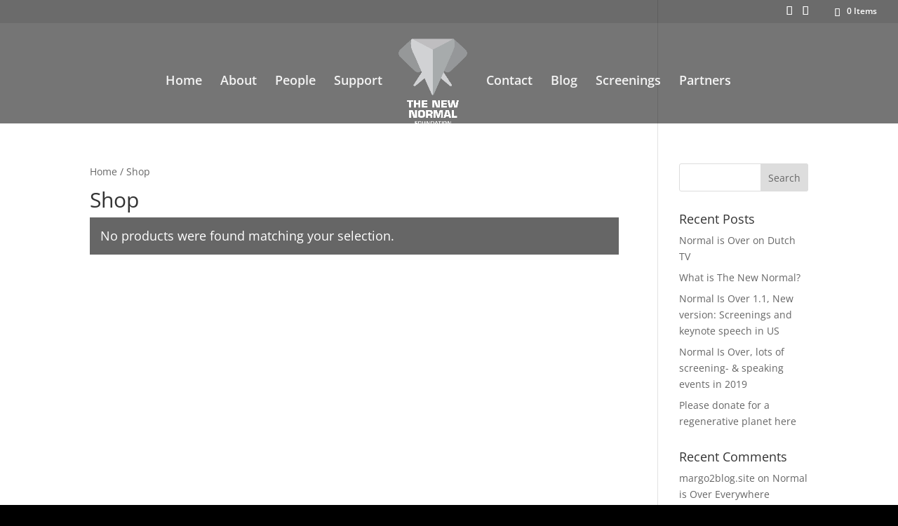

--- FILE ---
content_type: text/html; charset=utf-8
request_url: https://www.google.com/recaptcha/api2/anchor?ar=1&k=6LeWSDceAAAAAN8-qNEtvDGzHOEYkI6ZM3ztXzDx&co=aHR0cHM6Ly90aGVuZXdub3JtYWxmb3VuZGF0aW9uLm9yZzo0NDM.&hl=en&v=PoyoqOPhxBO7pBk68S4YbpHZ&size=invisible&anchor-ms=20000&execute-ms=30000&cb=yaqr3jmjn70m
body_size: 48865
content:
<!DOCTYPE HTML><html dir="ltr" lang="en"><head><meta http-equiv="Content-Type" content="text/html; charset=UTF-8">
<meta http-equiv="X-UA-Compatible" content="IE=edge">
<title>reCAPTCHA</title>
<style type="text/css">
/* cyrillic-ext */
@font-face {
  font-family: 'Roboto';
  font-style: normal;
  font-weight: 400;
  font-stretch: 100%;
  src: url(//fonts.gstatic.com/s/roboto/v48/KFO7CnqEu92Fr1ME7kSn66aGLdTylUAMa3GUBHMdazTgWw.woff2) format('woff2');
  unicode-range: U+0460-052F, U+1C80-1C8A, U+20B4, U+2DE0-2DFF, U+A640-A69F, U+FE2E-FE2F;
}
/* cyrillic */
@font-face {
  font-family: 'Roboto';
  font-style: normal;
  font-weight: 400;
  font-stretch: 100%;
  src: url(//fonts.gstatic.com/s/roboto/v48/KFO7CnqEu92Fr1ME7kSn66aGLdTylUAMa3iUBHMdazTgWw.woff2) format('woff2');
  unicode-range: U+0301, U+0400-045F, U+0490-0491, U+04B0-04B1, U+2116;
}
/* greek-ext */
@font-face {
  font-family: 'Roboto';
  font-style: normal;
  font-weight: 400;
  font-stretch: 100%;
  src: url(//fonts.gstatic.com/s/roboto/v48/KFO7CnqEu92Fr1ME7kSn66aGLdTylUAMa3CUBHMdazTgWw.woff2) format('woff2');
  unicode-range: U+1F00-1FFF;
}
/* greek */
@font-face {
  font-family: 'Roboto';
  font-style: normal;
  font-weight: 400;
  font-stretch: 100%;
  src: url(//fonts.gstatic.com/s/roboto/v48/KFO7CnqEu92Fr1ME7kSn66aGLdTylUAMa3-UBHMdazTgWw.woff2) format('woff2');
  unicode-range: U+0370-0377, U+037A-037F, U+0384-038A, U+038C, U+038E-03A1, U+03A3-03FF;
}
/* math */
@font-face {
  font-family: 'Roboto';
  font-style: normal;
  font-weight: 400;
  font-stretch: 100%;
  src: url(//fonts.gstatic.com/s/roboto/v48/KFO7CnqEu92Fr1ME7kSn66aGLdTylUAMawCUBHMdazTgWw.woff2) format('woff2');
  unicode-range: U+0302-0303, U+0305, U+0307-0308, U+0310, U+0312, U+0315, U+031A, U+0326-0327, U+032C, U+032F-0330, U+0332-0333, U+0338, U+033A, U+0346, U+034D, U+0391-03A1, U+03A3-03A9, U+03B1-03C9, U+03D1, U+03D5-03D6, U+03F0-03F1, U+03F4-03F5, U+2016-2017, U+2034-2038, U+203C, U+2040, U+2043, U+2047, U+2050, U+2057, U+205F, U+2070-2071, U+2074-208E, U+2090-209C, U+20D0-20DC, U+20E1, U+20E5-20EF, U+2100-2112, U+2114-2115, U+2117-2121, U+2123-214F, U+2190, U+2192, U+2194-21AE, U+21B0-21E5, U+21F1-21F2, U+21F4-2211, U+2213-2214, U+2216-22FF, U+2308-230B, U+2310, U+2319, U+231C-2321, U+2336-237A, U+237C, U+2395, U+239B-23B7, U+23D0, U+23DC-23E1, U+2474-2475, U+25AF, U+25B3, U+25B7, U+25BD, U+25C1, U+25CA, U+25CC, U+25FB, U+266D-266F, U+27C0-27FF, U+2900-2AFF, U+2B0E-2B11, U+2B30-2B4C, U+2BFE, U+3030, U+FF5B, U+FF5D, U+1D400-1D7FF, U+1EE00-1EEFF;
}
/* symbols */
@font-face {
  font-family: 'Roboto';
  font-style: normal;
  font-weight: 400;
  font-stretch: 100%;
  src: url(//fonts.gstatic.com/s/roboto/v48/KFO7CnqEu92Fr1ME7kSn66aGLdTylUAMaxKUBHMdazTgWw.woff2) format('woff2');
  unicode-range: U+0001-000C, U+000E-001F, U+007F-009F, U+20DD-20E0, U+20E2-20E4, U+2150-218F, U+2190, U+2192, U+2194-2199, U+21AF, U+21E6-21F0, U+21F3, U+2218-2219, U+2299, U+22C4-22C6, U+2300-243F, U+2440-244A, U+2460-24FF, U+25A0-27BF, U+2800-28FF, U+2921-2922, U+2981, U+29BF, U+29EB, U+2B00-2BFF, U+4DC0-4DFF, U+FFF9-FFFB, U+10140-1018E, U+10190-1019C, U+101A0, U+101D0-101FD, U+102E0-102FB, U+10E60-10E7E, U+1D2C0-1D2D3, U+1D2E0-1D37F, U+1F000-1F0FF, U+1F100-1F1AD, U+1F1E6-1F1FF, U+1F30D-1F30F, U+1F315, U+1F31C, U+1F31E, U+1F320-1F32C, U+1F336, U+1F378, U+1F37D, U+1F382, U+1F393-1F39F, U+1F3A7-1F3A8, U+1F3AC-1F3AF, U+1F3C2, U+1F3C4-1F3C6, U+1F3CA-1F3CE, U+1F3D4-1F3E0, U+1F3ED, U+1F3F1-1F3F3, U+1F3F5-1F3F7, U+1F408, U+1F415, U+1F41F, U+1F426, U+1F43F, U+1F441-1F442, U+1F444, U+1F446-1F449, U+1F44C-1F44E, U+1F453, U+1F46A, U+1F47D, U+1F4A3, U+1F4B0, U+1F4B3, U+1F4B9, U+1F4BB, U+1F4BF, U+1F4C8-1F4CB, U+1F4D6, U+1F4DA, U+1F4DF, U+1F4E3-1F4E6, U+1F4EA-1F4ED, U+1F4F7, U+1F4F9-1F4FB, U+1F4FD-1F4FE, U+1F503, U+1F507-1F50B, U+1F50D, U+1F512-1F513, U+1F53E-1F54A, U+1F54F-1F5FA, U+1F610, U+1F650-1F67F, U+1F687, U+1F68D, U+1F691, U+1F694, U+1F698, U+1F6AD, U+1F6B2, U+1F6B9-1F6BA, U+1F6BC, U+1F6C6-1F6CF, U+1F6D3-1F6D7, U+1F6E0-1F6EA, U+1F6F0-1F6F3, U+1F6F7-1F6FC, U+1F700-1F7FF, U+1F800-1F80B, U+1F810-1F847, U+1F850-1F859, U+1F860-1F887, U+1F890-1F8AD, U+1F8B0-1F8BB, U+1F8C0-1F8C1, U+1F900-1F90B, U+1F93B, U+1F946, U+1F984, U+1F996, U+1F9E9, U+1FA00-1FA6F, U+1FA70-1FA7C, U+1FA80-1FA89, U+1FA8F-1FAC6, U+1FACE-1FADC, U+1FADF-1FAE9, U+1FAF0-1FAF8, U+1FB00-1FBFF;
}
/* vietnamese */
@font-face {
  font-family: 'Roboto';
  font-style: normal;
  font-weight: 400;
  font-stretch: 100%;
  src: url(//fonts.gstatic.com/s/roboto/v48/KFO7CnqEu92Fr1ME7kSn66aGLdTylUAMa3OUBHMdazTgWw.woff2) format('woff2');
  unicode-range: U+0102-0103, U+0110-0111, U+0128-0129, U+0168-0169, U+01A0-01A1, U+01AF-01B0, U+0300-0301, U+0303-0304, U+0308-0309, U+0323, U+0329, U+1EA0-1EF9, U+20AB;
}
/* latin-ext */
@font-face {
  font-family: 'Roboto';
  font-style: normal;
  font-weight: 400;
  font-stretch: 100%;
  src: url(//fonts.gstatic.com/s/roboto/v48/KFO7CnqEu92Fr1ME7kSn66aGLdTylUAMa3KUBHMdazTgWw.woff2) format('woff2');
  unicode-range: U+0100-02BA, U+02BD-02C5, U+02C7-02CC, U+02CE-02D7, U+02DD-02FF, U+0304, U+0308, U+0329, U+1D00-1DBF, U+1E00-1E9F, U+1EF2-1EFF, U+2020, U+20A0-20AB, U+20AD-20C0, U+2113, U+2C60-2C7F, U+A720-A7FF;
}
/* latin */
@font-face {
  font-family: 'Roboto';
  font-style: normal;
  font-weight: 400;
  font-stretch: 100%;
  src: url(//fonts.gstatic.com/s/roboto/v48/KFO7CnqEu92Fr1ME7kSn66aGLdTylUAMa3yUBHMdazQ.woff2) format('woff2');
  unicode-range: U+0000-00FF, U+0131, U+0152-0153, U+02BB-02BC, U+02C6, U+02DA, U+02DC, U+0304, U+0308, U+0329, U+2000-206F, U+20AC, U+2122, U+2191, U+2193, U+2212, U+2215, U+FEFF, U+FFFD;
}
/* cyrillic-ext */
@font-face {
  font-family: 'Roboto';
  font-style: normal;
  font-weight: 500;
  font-stretch: 100%;
  src: url(//fonts.gstatic.com/s/roboto/v48/KFO7CnqEu92Fr1ME7kSn66aGLdTylUAMa3GUBHMdazTgWw.woff2) format('woff2');
  unicode-range: U+0460-052F, U+1C80-1C8A, U+20B4, U+2DE0-2DFF, U+A640-A69F, U+FE2E-FE2F;
}
/* cyrillic */
@font-face {
  font-family: 'Roboto';
  font-style: normal;
  font-weight: 500;
  font-stretch: 100%;
  src: url(//fonts.gstatic.com/s/roboto/v48/KFO7CnqEu92Fr1ME7kSn66aGLdTylUAMa3iUBHMdazTgWw.woff2) format('woff2');
  unicode-range: U+0301, U+0400-045F, U+0490-0491, U+04B0-04B1, U+2116;
}
/* greek-ext */
@font-face {
  font-family: 'Roboto';
  font-style: normal;
  font-weight: 500;
  font-stretch: 100%;
  src: url(//fonts.gstatic.com/s/roboto/v48/KFO7CnqEu92Fr1ME7kSn66aGLdTylUAMa3CUBHMdazTgWw.woff2) format('woff2');
  unicode-range: U+1F00-1FFF;
}
/* greek */
@font-face {
  font-family: 'Roboto';
  font-style: normal;
  font-weight: 500;
  font-stretch: 100%;
  src: url(//fonts.gstatic.com/s/roboto/v48/KFO7CnqEu92Fr1ME7kSn66aGLdTylUAMa3-UBHMdazTgWw.woff2) format('woff2');
  unicode-range: U+0370-0377, U+037A-037F, U+0384-038A, U+038C, U+038E-03A1, U+03A3-03FF;
}
/* math */
@font-face {
  font-family: 'Roboto';
  font-style: normal;
  font-weight: 500;
  font-stretch: 100%;
  src: url(//fonts.gstatic.com/s/roboto/v48/KFO7CnqEu92Fr1ME7kSn66aGLdTylUAMawCUBHMdazTgWw.woff2) format('woff2');
  unicode-range: U+0302-0303, U+0305, U+0307-0308, U+0310, U+0312, U+0315, U+031A, U+0326-0327, U+032C, U+032F-0330, U+0332-0333, U+0338, U+033A, U+0346, U+034D, U+0391-03A1, U+03A3-03A9, U+03B1-03C9, U+03D1, U+03D5-03D6, U+03F0-03F1, U+03F4-03F5, U+2016-2017, U+2034-2038, U+203C, U+2040, U+2043, U+2047, U+2050, U+2057, U+205F, U+2070-2071, U+2074-208E, U+2090-209C, U+20D0-20DC, U+20E1, U+20E5-20EF, U+2100-2112, U+2114-2115, U+2117-2121, U+2123-214F, U+2190, U+2192, U+2194-21AE, U+21B0-21E5, U+21F1-21F2, U+21F4-2211, U+2213-2214, U+2216-22FF, U+2308-230B, U+2310, U+2319, U+231C-2321, U+2336-237A, U+237C, U+2395, U+239B-23B7, U+23D0, U+23DC-23E1, U+2474-2475, U+25AF, U+25B3, U+25B7, U+25BD, U+25C1, U+25CA, U+25CC, U+25FB, U+266D-266F, U+27C0-27FF, U+2900-2AFF, U+2B0E-2B11, U+2B30-2B4C, U+2BFE, U+3030, U+FF5B, U+FF5D, U+1D400-1D7FF, U+1EE00-1EEFF;
}
/* symbols */
@font-face {
  font-family: 'Roboto';
  font-style: normal;
  font-weight: 500;
  font-stretch: 100%;
  src: url(//fonts.gstatic.com/s/roboto/v48/KFO7CnqEu92Fr1ME7kSn66aGLdTylUAMaxKUBHMdazTgWw.woff2) format('woff2');
  unicode-range: U+0001-000C, U+000E-001F, U+007F-009F, U+20DD-20E0, U+20E2-20E4, U+2150-218F, U+2190, U+2192, U+2194-2199, U+21AF, U+21E6-21F0, U+21F3, U+2218-2219, U+2299, U+22C4-22C6, U+2300-243F, U+2440-244A, U+2460-24FF, U+25A0-27BF, U+2800-28FF, U+2921-2922, U+2981, U+29BF, U+29EB, U+2B00-2BFF, U+4DC0-4DFF, U+FFF9-FFFB, U+10140-1018E, U+10190-1019C, U+101A0, U+101D0-101FD, U+102E0-102FB, U+10E60-10E7E, U+1D2C0-1D2D3, U+1D2E0-1D37F, U+1F000-1F0FF, U+1F100-1F1AD, U+1F1E6-1F1FF, U+1F30D-1F30F, U+1F315, U+1F31C, U+1F31E, U+1F320-1F32C, U+1F336, U+1F378, U+1F37D, U+1F382, U+1F393-1F39F, U+1F3A7-1F3A8, U+1F3AC-1F3AF, U+1F3C2, U+1F3C4-1F3C6, U+1F3CA-1F3CE, U+1F3D4-1F3E0, U+1F3ED, U+1F3F1-1F3F3, U+1F3F5-1F3F7, U+1F408, U+1F415, U+1F41F, U+1F426, U+1F43F, U+1F441-1F442, U+1F444, U+1F446-1F449, U+1F44C-1F44E, U+1F453, U+1F46A, U+1F47D, U+1F4A3, U+1F4B0, U+1F4B3, U+1F4B9, U+1F4BB, U+1F4BF, U+1F4C8-1F4CB, U+1F4D6, U+1F4DA, U+1F4DF, U+1F4E3-1F4E6, U+1F4EA-1F4ED, U+1F4F7, U+1F4F9-1F4FB, U+1F4FD-1F4FE, U+1F503, U+1F507-1F50B, U+1F50D, U+1F512-1F513, U+1F53E-1F54A, U+1F54F-1F5FA, U+1F610, U+1F650-1F67F, U+1F687, U+1F68D, U+1F691, U+1F694, U+1F698, U+1F6AD, U+1F6B2, U+1F6B9-1F6BA, U+1F6BC, U+1F6C6-1F6CF, U+1F6D3-1F6D7, U+1F6E0-1F6EA, U+1F6F0-1F6F3, U+1F6F7-1F6FC, U+1F700-1F7FF, U+1F800-1F80B, U+1F810-1F847, U+1F850-1F859, U+1F860-1F887, U+1F890-1F8AD, U+1F8B0-1F8BB, U+1F8C0-1F8C1, U+1F900-1F90B, U+1F93B, U+1F946, U+1F984, U+1F996, U+1F9E9, U+1FA00-1FA6F, U+1FA70-1FA7C, U+1FA80-1FA89, U+1FA8F-1FAC6, U+1FACE-1FADC, U+1FADF-1FAE9, U+1FAF0-1FAF8, U+1FB00-1FBFF;
}
/* vietnamese */
@font-face {
  font-family: 'Roboto';
  font-style: normal;
  font-weight: 500;
  font-stretch: 100%;
  src: url(//fonts.gstatic.com/s/roboto/v48/KFO7CnqEu92Fr1ME7kSn66aGLdTylUAMa3OUBHMdazTgWw.woff2) format('woff2');
  unicode-range: U+0102-0103, U+0110-0111, U+0128-0129, U+0168-0169, U+01A0-01A1, U+01AF-01B0, U+0300-0301, U+0303-0304, U+0308-0309, U+0323, U+0329, U+1EA0-1EF9, U+20AB;
}
/* latin-ext */
@font-face {
  font-family: 'Roboto';
  font-style: normal;
  font-weight: 500;
  font-stretch: 100%;
  src: url(//fonts.gstatic.com/s/roboto/v48/KFO7CnqEu92Fr1ME7kSn66aGLdTylUAMa3KUBHMdazTgWw.woff2) format('woff2');
  unicode-range: U+0100-02BA, U+02BD-02C5, U+02C7-02CC, U+02CE-02D7, U+02DD-02FF, U+0304, U+0308, U+0329, U+1D00-1DBF, U+1E00-1E9F, U+1EF2-1EFF, U+2020, U+20A0-20AB, U+20AD-20C0, U+2113, U+2C60-2C7F, U+A720-A7FF;
}
/* latin */
@font-face {
  font-family: 'Roboto';
  font-style: normal;
  font-weight: 500;
  font-stretch: 100%;
  src: url(//fonts.gstatic.com/s/roboto/v48/KFO7CnqEu92Fr1ME7kSn66aGLdTylUAMa3yUBHMdazQ.woff2) format('woff2');
  unicode-range: U+0000-00FF, U+0131, U+0152-0153, U+02BB-02BC, U+02C6, U+02DA, U+02DC, U+0304, U+0308, U+0329, U+2000-206F, U+20AC, U+2122, U+2191, U+2193, U+2212, U+2215, U+FEFF, U+FFFD;
}
/* cyrillic-ext */
@font-face {
  font-family: 'Roboto';
  font-style: normal;
  font-weight: 900;
  font-stretch: 100%;
  src: url(//fonts.gstatic.com/s/roboto/v48/KFO7CnqEu92Fr1ME7kSn66aGLdTylUAMa3GUBHMdazTgWw.woff2) format('woff2');
  unicode-range: U+0460-052F, U+1C80-1C8A, U+20B4, U+2DE0-2DFF, U+A640-A69F, U+FE2E-FE2F;
}
/* cyrillic */
@font-face {
  font-family: 'Roboto';
  font-style: normal;
  font-weight: 900;
  font-stretch: 100%;
  src: url(//fonts.gstatic.com/s/roboto/v48/KFO7CnqEu92Fr1ME7kSn66aGLdTylUAMa3iUBHMdazTgWw.woff2) format('woff2');
  unicode-range: U+0301, U+0400-045F, U+0490-0491, U+04B0-04B1, U+2116;
}
/* greek-ext */
@font-face {
  font-family: 'Roboto';
  font-style: normal;
  font-weight: 900;
  font-stretch: 100%;
  src: url(//fonts.gstatic.com/s/roboto/v48/KFO7CnqEu92Fr1ME7kSn66aGLdTylUAMa3CUBHMdazTgWw.woff2) format('woff2');
  unicode-range: U+1F00-1FFF;
}
/* greek */
@font-face {
  font-family: 'Roboto';
  font-style: normal;
  font-weight: 900;
  font-stretch: 100%;
  src: url(//fonts.gstatic.com/s/roboto/v48/KFO7CnqEu92Fr1ME7kSn66aGLdTylUAMa3-UBHMdazTgWw.woff2) format('woff2');
  unicode-range: U+0370-0377, U+037A-037F, U+0384-038A, U+038C, U+038E-03A1, U+03A3-03FF;
}
/* math */
@font-face {
  font-family: 'Roboto';
  font-style: normal;
  font-weight: 900;
  font-stretch: 100%;
  src: url(//fonts.gstatic.com/s/roboto/v48/KFO7CnqEu92Fr1ME7kSn66aGLdTylUAMawCUBHMdazTgWw.woff2) format('woff2');
  unicode-range: U+0302-0303, U+0305, U+0307-0308, U+0310, U+0312, U+0315, U+031A, U+0326-0327, U+032C, U+032F-0330, U+0332-0333, U+0338, U+033A, U+0346, U+034D, U+0391-03A1, U+03A3-03A9, U+03B1-03C9, U+03D1, U+03D5-03D6, U+03F0-03F1, U+03F4-03F5, U+2016-2017, U+2034-2038, U+203C, U+2040, U+2043, U+2047, U+2050, U+2057, U+205F, U+2070-2071, U+2074-208E, U+2090-209C, U+20D0-20DC, U+20E1, U+20E5-20EF, U+2100-2112, U+2114-2115, U+2117-2121, U+2123-214F, U+2190, U+2192, U+2194-21AE, U+21B0-21E5, U+21F1-21F2, U+21F4-2211, U+2213-2214, U+2216-22FF, U+2308-230B, U+2310, U+2319, U+231C-2321, U+2336-237A, U+237C, U+2395, U+239B-23B7, U+23D0, U+23DC-23E1, U+2474-2475, U+25AF, U+25B3, U+25B7, U+25BD, U+25C1, U+25CA, U+25CC, U+25FB, U+266D-266F, U+27C0-27FF, U+2900-2AFF, U+2B0E-2B11, U+2B30-2B4C, U+2BFE, U+3030, U+FF5B, U+FF5D, U+1D400-1D7FF, U+1EE00-1EEFF;
}
/* symbols */
@font-face {
  font-family: 'Roboto';
  font-style: normal;
  font-weight: 900;
  font-stretch: 100%;
  src: url(//fonts.gstatic.com/s/roboto/v48/KFO7CnqEu92Fr1ME7kSn66aGLdTylUAMaxKUBHMdazTgWw.woff2) format('woff2');
  unicode-range: U+0001-000C, U+000E-001F, U+007F-009F, U+20DD-20E0, U+20E2-20E4, U+2150-218F, U+2190, U+2192, U+2194-2199, U+21AF, U+21E6-21F0, U+21F3, U+2218-2219, U+2299, U+22C4-22C6, U+2300-243F, U+2440-244A, U+2460-24FF, U+25A0-27BF, U+2800-28FF, U+2921-2922, U+2981, U+29BF, U+29EB, U+2B00-2BFF, U+4DC0-4DFF, U+FFF9-FFFB, U+10140-1018E, U+10190-1019C, U+101A0, U+101D0-101FD, U+102E0-102FB, U+10E60-10E7E, U+1D2C0-1D2D3, U+1D2E0-1D37F, U+1F000-1F0FF, U+1F100-1F1AD, U+1F1E6-1F1FF, U+1F30D-1F30F, U+1F315, U+1F31C, U+1F31E, U+1F320-1F32C, U+1F336, U+1F378, U+1F37D, U+1F382, U+1F393-1F39F, U+1F3A7-1F3A8, U+1F3AC-1F3AF, U+1F3C2, U+1F3C4-1F3C6, U+1F3CA-1F3CE, U+1F3D4-1F3E0, U+1F3ED, U+1F3F1-1F3F3, U+1F3F5-1F3F7, U+1F408, U+1F415, U+1F41F, U+1F426, U+1F43F, U+1F441-1F442, U+1F444, U+1F446-1F449, U+1F44C-1F44E, U+1F453, U+1F46A, U+1F47D, U+1F4A3, U+1F4B0, U+1F4B3, U+1F4B9, U+1F4BB, U+1F4BF, U+1F4C8-1F4CB, U+1F4D6, U+1F4DA, U+1F4DF, U+1F4E3-1F4E6, U+1F4EA-1F4ED, U+1F4F7, U+1F4F9-1F4FB, U+1F4FD-1F4FE, U+1F503, U+1F507-1F50B, U+1F50D, U+1F512-1F513, U+1F53E-1F54A, U+1F54F-1F5FA, U+1F610, U+1F650-1F67F, U+1F687, U+1F68D, U+1F691, U+1F694, U+1F698, U+1F6AD, U+1F6B2, U+1F6B9-1F6BA, U+1F6BC, U+1F6C6-1F6CF, U+1F6D3-1F6D7, U+1F6E0-1F6EA, U+1F6F0-1F6F3, U+1F6F7-1F6FC, U+1F700-1F7FF, U+1F800-1F80B, U+1F810-1F847, U+1F850-1F859, U+1F860-1F887, U+1F890-1F8AD, U+1F8B0-1F8BB, U+1F8C0-1F8C1, U+1F900-1F90B, U+1F93B, U+1F946, U+1F984, U+1F996, U+1F9E9, U+1FA00-1FA6F, U+1FA70-1FA7C, U+1FA80-1FA89, U+1FA8F-1FAC6, U+1FACE-1FADC, U+1FADF-1FAE9, U+1FAF0-1FAF8, U+1FB00-1FBFF;
}
/* vietnamese */
@font-face {
  font-family: 'Roboto';
  font-style: normal;
  font-weight: 900;
  font-stretch: 100%;
  src: url(//fonts.gstatic.com/s/roboto/v48/KFO7CnqEu92Fr1ME7kSn66aGLdTylUAMa3OUBHMdazTgWw.woff2) format('woff2');
  unicode-range: U+0102-0103, U+0110-0111, U+0128-0129, U+0168-0169, U+01A0-01A1, U+01AF-01B0, U+0300-0301, U+0303-0304, U+0308-0309, U+0323, U+0329, U+1EA0-1EF9, U+20AB;
}
/* latin-ext */
@font-face {
  font-family: 'Roboto';
  font-style: normal;
  font-weight: 900;
  font-stretch: 100%;
  src: url(//fonts.gstatic.com/s/roboto/v48/KFO7CnqEu92Fr1ME7kSn66aGLdTylUAMa3KUBHMdazTgWw.woff2) format('woff2');
  unicode-range: U+0100-02BA, U+02BD-02C5, U+02C7-02CC, U+02CE-02D7, U+02DD-02FF, U+0304, U+0308, U+0329, U+1D00-1DBF, U+1E00-1E9F, U+1EF2-1EFF, U+2020, U+20A0-20AB, U+20AD-20C0, U+2113, U+2C60-2C7F, U+A720-A7FF;
}
/* latin */
@font-face {
  font-family: 'Roboto';
  font-style: normal;
  font-weight: 900;
  font-stretch: 100%;
  src: url(//fonts.gstatic.com/s/roboto/v48/KFO7CnqEu92Fr1ME7kSn66aGLdTylUAMa3yUBHMdazQ.woff2) format('woff2');
  unicode-range: U+0000-00FF, U+0131, U+0152-0153, U+02BB-02BC, U+02C6, U+02DA, U+02DC, U+0304, U+0308, U+0329, U+2000-206F, U+20AC, U+2122, U+2191, U+2193, U+2212, U+2215, U+FEFF, U+FFFD;
}

</style>
<link rel="stylesheet" type="text/css" href="https://www.gstatic.com/recaptcha/releases/PoyoqOPhxBO7pBk68S4YbpHZ/styles__ltr.css">
<script nonce="0G2pNA6umZFiIjza26JHsA" type="text/javascript">window['__recaptcha_api'] = 'https://www.google.com/recaptcha/api2/';</script>
<script type="text/javascript" src="https://www.gstatic.com/recaptcha/releases/PoyoqOPhxBO7pBk68S4YbpHZ/recaptcha__en.js" nonce="0G2pNA6umZFiIjza26JHsA">
      
    </script></head>
<body><div id="rc-anchor-alert" class="rc-anchor-alert"></div>
<input type="hidden" id="recaptcha-token" value="[base64]">
<script type="text/javascript" nonce="0G2pNA6umZFiIjza26JHsA">
      recaptcha.anchor.Main.init("[\x22ainput\x22,[\x22bgdata\x22,\x22\x22,\[base64]/[base64]/bmV3IFpbdF0obVswXSk6Sz09Mj9uZXcgWlt0XShtWzBdLG1bMV0pOks9PTM/bmV3IFpbdF0obVswXSxtWzFdLG1bMl0pOks9PTQ/[base64]/[base64]/[base64]/[base64]/[base64]/[base64]/[base64]/[base64]/[base64]/[base64]/[base64]/[base64]/[base64]/[base64]\\u003d\\u003d\x22,\[base64]\\u003d\\u003d\x22,\x22RWdxw7vCjWYpw4LCiVbDkcKQwpgJHMKEwpFsX8OiCS3Dsz12wptQw7Uvwr/[base64]/CicOew7ghw4XCtcOWOgTDriVMw4FoS8KVImLDuz0sb3TDm8KQZ0xQwoB4w4tzwpYfwpVkTcKoFMOMw70dwpQqMcKFbMOVwpUVw6HDt2hfwpxdwqPDicKkw7DCoQF7w4DCq8OZPcKSw5vCncOJw6YfcCk9DsO/UsOvFicTwoQpN8O0wqHDvBEqCQjCmcK4wqBEHsKkcnnDu8KKHH1Owqx7w7bDtFTChmleFhrCg8KwNcKKwpYWdARdCx4uQsKQw7lbBcOhLcKJeixaw77DtcK/wrYIK2TCrh/CqcKBKDFYesKuGRPCu2XCvVR2UTEQw4rCt8Kpwq/Cp2PDtMOSwow2LcKbw5nCikjCksKBccKJw6QYBsKTwpbDl07DtiLClMKswr7CoyHDssK+ZsO2w7fCh0k2BsK6wrhbcsOMeht0TcKWw441wrJMw5nDi3U8wrLDgnh/[base64]/DscOxQh/CmmXDi8Opw5vCuGbCocKYwpJFwqVhwoshwot1c8OBU1nCmMOta3x9NMK1w5hYf1MGw6swwqLDnH9de8Ovwrw7w5dDDcORVcKDwpPDgsK0bn/CpyzCr07DhcOoFcKqwoETNiTCshTChMOVwobCpsKzw6bCrn7ClMOcwp3Dg8OGwpLCq8OoO8KJYEAqHCPCpcO6w7/DrRJ1cAxSPcOSPRQzwrHDhzLDvsOcwpjDp8Oew4bDvhPDrzsQw7XCtSLDl0sBw6rCjMKKXsKHw4LDmcOKw6sOwoV+w4HCi0kTw6NCw4dba8KRwrLDiMOIKMK+wq3CtwnCscKawoXCmMK/SF7Cs8ONw7oKw4ZIw4kdw4YTw7TDhUnCl8KLw7jDn8Ktw7PDn8Odw6VlwqfDlC3Dr0oGwp3Dji/[base64]/CkXXCj0cYwqLCiMOKwr8Ow5dow4LCg8KKw4wMTcKKGcOefMKUw5XDjGwCYW4jw7rClDANwr3Do8Ouw7BUBMONw4t/w6TCjMKNwrVPwo0cMCxzD8K4w5ZSwrpnY3/Dq8KrH0ggw78eIEnClcKfwoJAIcKKwpjDikcSwr9Jw6/CrmPDvlFTw4zDmBpvA0hTKFpVdMKQwoACwpgBXcOrw7Y1w5FwbzXCqsKQw6xxw7RCIcOew6/DuhgswpfDtk3DsDIVB0Ypw642bcKLOcKSw4Mrw4ouDMKRw5fCgX7CgRTCn8OBw7bCi8ORRjLDkwDCggpJwoA1w6xoMi8LwonDtsKlJ1QoI8ORw5xHAEs4wrZ+NwzCmEZ8W8OFw5YHwoF5fcOKesKRVRg/w7zCgwNbJQc4UMOaw5sdbcK7wonCpEMFwrrClMK1w7Vrw41Hwr/Dk8KhwofCvsO3F2DDkcOJwohiwp8FwqhzwokEZsKxQcOqw4oxw60PPyXCplrCt8KHbsOdcQsOwqpMPcKkUwXCgRMMQsOhKMKHUcKDQ8OAw4XDksOrw7fCi8OgAMOudcOWw6PCuVogwpTDnirCrcKfU0zDhnouMMOyeMKawonCrXQsO8K3J8O+w4dEUsKnCzx2DH/CjyAnw4XCv8KGwrA/wp8bDAc8XW/DhVbDsMOkwrg+encEwpTDiB3Ds21Daw9ZaMOwwooWPD5yGsOuw6zDmcOFf8Kjw7tmPHMbX8OVw7h2EMOgwq/Ck8OiKMOkczZ2w7fClSnDpsOufz3CqMKcC3cVw4zCik/Cp3nCsCEfwoM0wpglw65jw6fCoyPCpWnDpVdZw50cw7cPw5PDpsK2wrfCgcOcE1HDhcOeVjIfw4J8wrRDwqR8w4UFEHNzw7LDoMOkw4vCqMK1wphLZU5fwq5TUUDClsOAwoPClcKEwpo/[base64]/w6l5T8OgcsKnGcKaVcKhVMK1ZhNxwoVkworCo8Otwo/Cu8OuLsOoaMKoYcK2wrXDowMaLsOHF8KqLsKFw5Izw6fDrVTCpSNwwoxaV13Du19eXFzChcKUw5oswqgyIMOOR8KMwpzCj8K9JmTCmcObScOddQEhJ8O/QiN6NMOWw6Yjw4rDrCzDtSXDsTlVO340S8KEw43DnsKUZADDmMKOFcKEH8Ovwq3ChB0DMXMDwpHDrcKCwpRaw7HCjUbCuyDCmUQ6wqnDqHrDowTCrX8ow7MVHU9Wwo3DrhXCo8Kww6/CpB7ClcO5MMOfQcKhwpY9ImlFwr8ywpEeU0jDsXTCjlDCjWvCkynDpMKXEcOBw7MKwpPDnlzDrcKTwrFvwq3DpcOcNlBjIsOnaMKswrcNwpIRw7B8FUDDizfDusOnciLDvMOaTUoVw7tMQsK0w6Axw5Zqe0gzw7/DmBbDmjrDl8OHWMO9OX7DlhVIQ8KMw4TDqsOtwqHCrA0yehPDpG7Ct8Oaw7rDph7ChQDCoMKDGzjDj0rDvXDDlXrDrHzDocOCwp4/ccKZUVvCrCF/U2DCg8Kaw5JZwq5yS8Ktwq8mwpzCv8O6wpIuwrjDqMKcw4XCnl3DtykGwovDjhbCkw8qS1kxd3MLw45PQMO7wowpw6N0wrzCsQjDslIbKQFbw7vCsMO4CgN8wqTDuMKcw43CpcKAC2LCscKQUFTDvQfDkFPDpMOTw77CsSkowrM9XAtnGcKBA2jDoF0qcXnDncK0wq/DrMKgORrDj8Obw4YFesKCw7TDkcO6w7/Cj8Kdb8Ohw5N2w6sLwp3CssKTwqXDusK5wq7DksKowrPCp0t+IzfCo8O9dsKlBUlJwoYhw6LDnsOPwpvDqyrCgcKDwpjDhgVCGE4CKk7CnRPDm8Kcw6FZwo05L8K8wpbCv8O0w4I/w6dxwp4dwpRWwolKIMOgDsKJN8OwasOBw585JMKVW8OZwrPCknDCvMObUHbCq8OlwoRvw4E4d3F+ay7Dvl1FwqXCjcOsIAY3wo7CnzLDkBsSdcOXWkJ1PTwfKcKPYEd4YMOEL8Obf2/DocORY3PCisOswp8MJhbCtsKEwrDCglbDpTnCp0VQwqDDv8KPd8O1BMKRQVrCt8OZaMOhw77DgTLCj2xcwrzCtsOPw7XCtTbDrz/[base64]/[base64]/CqsOHwrvCiQDCnHMeXcKrXMKcIsOvQ8OHGGnCqhoHfRcfZkHDgB9wwrTCvMOSW8K3w6oGSMO8CMKeUMKbakkxZBhvanPDiFtQwqVNw5XCnUJeT8KFw6/Dl8O3A8Kow6pHDWUqM8K8wqHCljnCpynCisOqOlZxwrROwroybcOoKwHCiMOPw7bCvirCvRh5w4rDkHTDuiXCnQJ2wrLDtcOgwpYHw7UuXsKILH/[base64]/[base64]/DmcKMwpQ7GQXCh8Kcwq/ClFjCvG41wpYYw7Nqw4rDpVzCkcOPR8Kew4cZJcKXasKVwqh+EMOPw6xZwqzCiMKnw7HCqS3CoENCa8O4w6VmIBHCksKkJ8KxXsOieRo7FHnDqcOWVgQtTsOIZsOuw4pLOHLDtWAiCzR5wo58w6Mbe8KxccOUw5zCsCTCvnZcclnCtzTDgsKoI8KyPC8/w6x6ZgHCghNCwpcjwrrDmcOpLhHCuBTDvcK+VMK0QcOmw4QVe8OXY8KBKUnCoAdjNcKIwr/CtDRGw7HDnMO8TsKaaMKcEUlVw7pIw4NWwpQeDhNYc2DCpHfCmcK1UTw+w77CmsOGwpXCtzF/w6UxwqvDjhzDkjwKwp/CqcOnCcOBGMKRw5tkJcKcwr8/wr/CpMKIfDoYJsOvDMKQwpDDrWwDwohvwrzCl3/DoQtlUsKJw60Ywpk2RWLCp8OQdlrCp2FSX8OeGn7CuSHCl2PDhFZpOsKPAMKTw5nDgMKAw4LDpsKTZsKEw47CnF/DsWjDtzY/wp5Jw5ZvwrpvOsKGw63Dn8OLRcKYwoTChSDDosKDXMOhw4nChsOdw5DCnsKaw45Ywroww4U9ZjPCgwDDvFQKT8KnecKqTcO8w6/Dtj5Cw4kKRSrChEckw4kTUzTCmcKcw53DrMOBwrbCgBRTw4zCl8O3KsO2w4JQw5I5asKjw7pxZ8KBwqPDpFvDjsKpw5DCn1EZGcKTwqFgBWvDlsKtNR/DtMKMJQZTfTnClkjCvlk3w7wrXcOadMO/w6TDisKkP3PCp8OiwoXDvcOhw5FWw6MGd8Kvw47Dh8KGwp3DnhfCicOHO19tQy3CgcOBwpp+Wh80wr7Cp05YS8Ozw6tPasOwHUrCvz/CumXDnUoeGjHDo8K3wohPP8O6FTDCu8K6SXNRwonDo8KIwrfDsm7DhW53w7gobsKOB8OPQ2UPwoHCsV/DjcObM0LDiW1Lwo7DncKgwo4qK8OialPDjcK6XkzCs2luBMOdJ8Kawq/DhMKxPcKLEsOKUFh4wr7DjsOLwp7Dt8KHEinDoMO6w7BtJsKWwqXCssKsw5lNGwjCj8OKDwY6EyHDksOZwoDCqsOrHXtzc8KWHcKUwqJcwotbRSLDtsOxwr9VwovCmUPCqWXDjcKJEcOtQyxnMMO/wo59woHDnQHDjMKvXMOZQlPDosK7Z8K2w7YZQHQ+KEp0YMOhYzjCksOXb8Kzw4bDnsOoR8Ogw6Q5wpDDn8KLwpYYw7wpLcKrcCB5w4lgX8O0w7Rvw5gRwrrDp8K/[base64]/Cgil/[base64]/DvVtpw5LDv2XDj8KEMFLDiXFNW08Xw4PCk3fChMKgwpTCj2cswr8/w7Uqwq8wf1HDlQ7DjMKOw6fDk8KFRMKoYGhmRyrDj8OOBA/DowgUwpnCny1Kw6wdRFE9BXZZw6HCgMOXKSF6w4rCqTlYwo0ywprCjMKAYHfDlMOtwpXCjU/CiDltw4nCksKbDcKCwovDjMOxw5Ffwr5XJ8OdV8KfPsOIwp3ChMKjw7nDj37ChSvDrsObXsK9w7zCisKLUMOEwowqRXjCtxbDmXd5wonCu1VSwrfDtcOVBMOVYsKJGA3DkHbCssK6DsOzwq11w5PDrcK3wqrDqxkUBcOTKH7CqWzDlXDCt3PDgE8rwrcFCMKyw4/Dj8KLwotOamPDqF1aF1bDi8OGU8KtfRNmw70ER8OecsOow5DCvsOtCwPDosKKwqXDlixFwpHCoMOkEsOuXMOgBDvDrsORY8OHfSgzw7gMwp/[base64]/O8Kqw6PCpsO9w5tUwp/DuAHDjFc+DjYTXU/DvMKpwpJQVFAZw67DssK5w6LCvzrCosO8R14OwobDgG8DMcKewpXDg8OhW8O5XsODwqjCvXsHGTPDpRfDt8OfwpbDmEHCnsOlJCTCjsKqw5cmVVnCkWjDtS3DqTfChwUtw63Dn0YFdSc3Y8KdbiYzdyfCvMKMbDwmfsOGMMOHwqoMw45hTMKDIF8/[base64]/Cn0jDlHPDjxDDjW7CuGrDgmcNY0DDgQgWczxxGsKDRR3Dk8O5wrnDgsKsw4NRw7Q0w6DDnVDCuHxTTMKvPzMcexvChMOXCgTDrsOxwoLDuDx7K1/CtMKVw6NkScKpwqYKwrgqdcOMag0lKMKdw4xrWGVxwr4uS8OPw7c3wpFRXcO0TjLDv8Obw7kxw7XCl8OGKsKwwrNuY8OXS3/Dm3LCk0rCpwZ9w4ArQxRcFjHDmx4CKcOyw5pvwp7Cu8OAwpPCuVU9B8KERMKxY1khDcKpw65rwp/Clyt4wogfwrVJwqPCm0V3JCx3B8OSwpzDtDHCo8KMwpHCg3LCknzDhhoTwo3DlXp1wpnDlScpZ8O0FWQuN8KSW8KRWTrDj8KqTcOtwr7Di8OBZip0w7cKZQktw4hHwqDDlMOXw7fDtz/Du8K3w6pPfcOHTVzCmsOHW1FEwpXDgXPCj8KxfMKjWVB8IT/Do8OHw5zDkmPCuiXDpMKcwrYHdcO/wr3CojDClCkTw7pyDMK2w5vCosKkw4nCg8K7YwvDvcOjGzvDo01eAMKqw6QqM0l1HTY3w6waw6MDTEBkwqvDpsO6NXjDriFDQcOHQgTDpsOyU8Ozwr0GR1XDtsKDeXzCt8KOVURvV8OkDsKeNMKww5fCqsOhw6h/OsOkKsOVwpYLKxbDsMKZcVnDqgpGwqBuw6RvPkHCrHVXwrAVYj3CsifCg8Obw7Ujw4BiCsOkK8OKYcOxccKCw7/[base64]/[base64]/[base64]/CgHzCswAgVEfDocOMw44mwrFaYMKaw63DmMKBwqrCvcOrwqHDu8KGI8Oaw4vCuiPCpcKRwqYuZ8OsB3N0woTCssOcw4/DgCzDh2Zdwr/DuQxGw7xbwrnCrsOKJlLChcOVw5EJwp/[base64]/wrrCoDxaMMKvAk/ChQExw77Cq8KlbFskecKhwp4Ww6gOID/DmMKpFcK4FHDCsRvCo8OGw5lVakcnVg4xw6dSw7tTw4TDsMOYw6HCugTDrFwMQMKow74IEBzCssOEwoBhEAtgw6M9NsKzLTjCsVpvw5TCsgvCr1khUUc2MjfDgjIrwqPDlsOoKhFiM8KVwqRTGsKOw5fDmUN/[base64]/LcOpwo1cw7MkwrzDlxXCkHHCosKZwrjChMKWwpzCtS/ClsKNw7PClMK0YcOyYTUbDmk0P1jDjwcUwqHCryHCv8KNeFIUasKUDRHDgQfDin7DlMOVa8KeNRnCscKBfQTDncOFJMOXemTCrlnDuQTDjxJ5QcKEwqp+w73Cm8K0w4XCoHTCq0xNAQJJFTRaScKeBB5+wpDDl8KVCycICsOqNRZHwqvDtcO7wrt0w6/DlnzDt33CusKIGD/DgVU9IUlSJQhvw54Sw5TCsXzCo8OJwozCp0wHwqvCoEMPw5XCkjR9DQLCtHjDuMKjw6cPw5vCsMOjw7/DhcKVw6pZXioQO8KuOmM0w5zCncOVFcOkJcOIKsK6w6zCvnQQI8Oua8OTwqphw6TDmjPDrFLDm8Kuw5/CnHZfIMOTIGNqPyDCjsODwqUmw4bCicKxDnrCqi8/N8OJw7R4w48yw6xCwrfDpcOcRQrDvsKAwprCjEvDiMKFYMOrwr81wqXCu3PCrsKmOcKQeVRYFsKPwojDhEh4QcK5OcKRwp94YcOaLxYjEsOLJ8O9w63DnyQGEXkXwrPDrcOmclDChsOaw7nDuDzCnHnDgyTCjSAuwoPCusOJw5/Dg3RJEXFhw49tesKCw6UEwrvDu23DlivCuQ1laivCpsK0w5XDv8OpCiHDlGXCklfDm3PCoMKQfcO/V8O7woQRLsKow5AjasKVwqhsTsOLw6J/X016bzvCvcOxDy/CiSTDpzTDpQPDpxV0KcKSRgkSw4XDh8Kpw6h9wpF8K8OgQx3DqCLCmMKIw7B1YUHDiMKdwpcdUcOOwqnDkcK5bMKUwoTCnhAUwrHDi0UjIcO0wpXCgcOWFMK9F8O5w5QrQMKFw5p9eMOfwrPDkWXCqcKBMl7Ck8K3WcOlEMOXw5bDnsKXbCHCucO+wp7Cq8KCS8K9wq/Cv8OBw5dzwokmAw0Cwp9HTVM3UjnDmCXDg8OxQ8KxV8Oww64/FcOPL8KWw7UowqLCo8K4w7bCsTrDqMOkUMO0YixQaB/DvcO5M8OJw6DDj8Kdwohsw5LDmB4mI0LCsAAnb0slA1Ecw5A5MsO7wpJIOALCjgrCi8OAwpNbwo1iI8KsDEHDtBEjc8K+IzBYw43DtMO3acKXBWBZw7BrOXLCisKSfQLDnwd0wpnCjsK6w4A0w7bDucKfa8OZYATDqGXCj8Oaw7/DrlcEw5/Ci8O8wpHCkWsEwol+w5ETc8KGIsKWwqrDtkRLw7QXw6rDswMLw5vDoMKSBHPDucO8GMKcWBgICW3CvBN5wqLCpsOqe8OHwobCt8KPOw4NwoBmwqE4LcOINcKSQ2guK8KCW2k3woIGU8OAwp/CiGwGfsK2SMOxNMKyw44WwqUSwqvDhsKuw5PCohpXZnTCiMK1w5kGwr8tPgnDrBrDicOxJQHDqcK/[base64]/Cl8Orwq/ClcOKwrVNYU3DvMOmdVDDnSluA3RuJsKvHMKcUMKLw7TCnmXDvcO3w6TCoVtCJ3lMw6bDt8OPDcOJZsOgw4IHwrvDksOXWMKww6IhwqvDh04XEg9Vw77Dhn8DKsOxw54swp/Dp8O+bTgCIcKqIHXCol7DkMOMCMKbZi/CpsOQwo3DuRjCsMKfRDIMw45YYDHCoH85wphwNsKQwo5qP8O6XSbCumpcwqEvw6vDh3tSwqt4HcOqcX/[base64]/[base64]/wprDtXDCsmTDiMKwNE9mwrrDu8KzwrrDn8OfVsKiwq8rTArDmCI8wr/DoU4dUsKfVsOnTTLCpMOxCsOWfsKqw51pw7jCvw7CrMKoW8KYTsO+wr4Gc8Olwqp7wrXDg8OYXVU8NcKKw4RnGsKNQGbDgcOfwq1QRcO/w6zChDjChlk7wrcEwqFhJcKObcOXGQfDp0B5aMKBwpDClcKxw5LDpsKIw7fCkCXCskrCq8KUwpLDjsKqw5/CngDDm8K2CcKjVHvDjcKwwpfCr8OMw4/CgsKFwrsFMcOPwpJbVSAQwoYXw78NN8KswqTDnWHDq8KqwpfCp8OVDn1Two0fw6HCi8KNwrx3NcKfAXrDicOYw6HCssOJw53CoRvDsT7DpsO2w6DDosOowr8kwrgdOMO/[base64]/ai50F14VwrAdIsODw51/wp7Dkm8DwrzDijbDvcOTw4zDuTXDkxTDrQpQwprDoRQBSsOyAU3CjTDDk8KMw5YhGTp6w7M9HcKfbMK/D0sLFSXDg3/CpsKjW8OqasKPBy7Ct8K6PsOVaETDiDjCkcKPdMOhw6XDsWMMTjAZwqfDvMO6w6XDk8OOw6PCv8K2VyVpwrnDv3/DlcOnwr8sTl7DvcOIVyVIwrfDpcOkw6oPw5fClR56w743wq9MSVPDmQgfw5HDt8OyCMK8w5FCIAVXPBzDqsKxO3/Cl8OcTntmwqPCg15Kw7bDhcOPCcKLw5/CqcOsVWYyd8Oqwrw7AcOuZkYUFMOMw6HDkMOaw6XCt8KtDsKdwoELKcK8wo7CnxPDqsOkPljDiBw7wp9Tw6DCqsOswrolW1/Dt8KEAEkuYWdnw4fCmRFTw6bDsMKiVMOKBnlKw48BRsKJw7TCmsOxwqrCmsOpSXhdGjBhPGMWwpTDnXV7I8O9wrACw55hFMOJMsKAPsONw5TCqMKiNcOfw4nCvMKyw4pNw44xw4Q6QcK1SidtwrTDpMORwqLCucOowr7Do2/CjV/DncOzwpNtwrjCqMOAacKKwoddU8Oxw7bCkhg5UcKqw79xw64BwpHCoMKDwo9/[base64]/ClB7DvcOAwprDoAUkw6/[base64]/cy7Dg8OrwqLDucOTwpXDmcOyw5PDhjTDgBcWwrnDkMKRQAB2eXvDhwR/[base64]/DrsKhw6V3bsKKwqgPw7DDqcKbwonClxXCvT8MG8O1wrJAfMK/P8KuTgpMR0t9w5XDmMKXT00wcMOgwqcWw60Qw4gaFhBFSBFeCsKESMKXwpzDqsKvwqnCsHvCpsORA8KfJcK/BsKjw7XDicKUw6XCtDDCkgATO05eDlHDhcOPcMO+LsOQAcKEwo8wBllbSEPDmgbDr3pywpvDlURRJ8KUwrfCl8Oxwod3w5d5wrfDpMKVwrjCg8OKMMKUwo7DvcOVwq9bczfCj8O3w7DCr8ODdTjDt8Obw4XDhcKAPD3DpDgmwo9/GMK/wp/DvQBew7kBecOlbVQjWTNEworDngYDV8OTdMK/N3V6fWhXKMOkwrDCmcO7V8KnOjBJCmXCrgA1anfCg8K5wpTCu2jDiGXDqMO6wofCsmLDp0XCusOrN8KNOsKcwqTCgcO9GcK+f8OHwp/[base64]/woRfwqtFRsOCw4rCr8K4FsOKGsKUwobCmMK+w697wobCjsKLw791f8KQRcOvKMObw5bCkUHCucOzCyPClnfCilccw4bCl8K6PcOmwos7w5g7P1kiwoEDFcKaw7cdPWEfwp8zwpnDsEbCisOOImMDw5HDtzRpBMOtwo/Ds8OWwpjCsnDDs8KDQGtNwo3DmzNkZ8Ktw5kcwqnCrsKvw6hcw5cywpbCiVQQTi3CisKxGzJ0wr7DuMKKLUdcwqjCqzXCvSYtbwnCiyxhIBDChjbCjjUKQU/ClMOKwq/Cuk/CrjYsGcO9woAYG8OJw5QOw5nCtsKDBSlaw73CtFnCqknDuWbCmlgIX8OAa8OuwoskwpvDihRaw7fCnsKOw53DrSDDvygTGy7CoMKlw7AOFR5GJ8KBw7bCuCjDijR5fAfDrcKfw5/ChMOJHMOdw6nCjSImw55GYUAuIWHDt8OUcsOGw4pcw7DClCfDkmTDj2QSf8OCYU8sdn9/T8KtNMO9w5XDvBjCvcKKw5JjwrjDhQzDssO2RMOTLcKTLjZocX1Bw5gWb3DChMKrVCwUw7vDt3BvasOzY23Dsw/DtEUGCMOOPQLDssOJwqDCnFsNwqvDqQRuH8O1MlcnDwHDvMKWwpsRTQPDncOpwpTCucK1w6QFwqfDjsOzw6nDjV/DgsKVwqnDhx7DhMKTw4jDs8KPRx7CssK0SMKbw5MqaMKxKsO9PsK2OG4rwrsSRcORLzPDiWjCnCDCjcOSQ07CmVLCncKZwq/CnFrDnsOwwpkuakMNwqQqw54ywoPCs8KneMKBL8KnARvCjMK8b8O3Rx9mw5PDpsO5wo/Cu8KAw7LDu8KNwppPwpHCgMKWWsKoOMKtwop2wo5qw5N5BDbDo8OkV8Kzw6QGw6kxwpcxd3FKw7VEw6tZDsOvBR9iwqbDqcOtw5jDrMK8cSjCvjfCrgPDt0TCt8KHZMKDERPCj8KZHMKRw5whGg7DsAHCuxnDs1E/[base64]/Cq1hAZh5QIn7DjmDCiTcfZVgKwrPDoF7CvxUFSz9WXmE9A8Oqw74ZRCfCqcKGwq4vwr0oW8OgB8K2NCpJGcK6wrtcwpIPwoTCm8OJTMOkB3jCncOdcMKiwofCgRF7w7rDr27CiTfCm8Ouw4XDpcOjwqI7w4gJKlIqw5QLJxxjwp/Co8KJDMKZwozDosKxw60GfsKYCThCw4sxIMKVw4c1w4tmV8Kjw6Z9w7oEwpnCo8OOLi/DuR3CucO6w7nCvnNLQMO2w67DtjQ7Em/Dv0FLw6AaJMO6w6EIfnnDjcK+fjkYw6ZaQ8O9w5jClsKXLMKWaMKOw7PCusKKShBXwpxMZcOURMO0wrXDi1rCnMOKw73CkiM8cMOIJjXCrCY1w7hmUUpVwqnCj1VYwrXCkcOmw4s9eMKHwq/Dp8KaHsOTwrzDucOTwrbCuxjCn1BvfmjDgsKnFUVUwqLDgcK7wrJLw4TCisOVw67Cr21NFkMswrp+wrrCnBpiw6Ymw5EFw5DDpMKpbMOdKcK6wpTDq8Kow53DviNowqvDk8OpCV8Ec8OVexjDqwzDlj/CnsKmDcOsw4nCksKhS03CicK0w78sL8KIw4vDlVTCqMKzNnbDiHHClCrDnFTDu8Kaw5xRw67ChRTCl0Yawrckw6V2MMKbUsOOw7E2woBBwqvCqX/[base64]/w4R0B0IhwrTCvz/DjcKiwpDCuRrDscORwrjDtsOwY1ZKHmQbPA8jDcODwpfDuMKxw6tMDnAVXcKgwqM4dn3DvFNIQEXDp2N9HUxqwq3DuMKiKRktw6hkw71cwrvDnHnDpcO5M1jDjcOxw6RLwpgDwrUPw4rCvihtEMKzZsKkwrl2w5kZAMOEaQQAPD/CtmrDrsOywpvDnCB5wo/DrCDDhcK8UmPCscOWEsOnw505C2/Ct1gsHVHCtsKTOMOIwownw4xJcnZSw6nCkcKlGsKdwrRSwqjCusKaV8K9Cwgow7EAdsKUw7PDmyrCj8K/SsOuTCfDoENJd8OSwpUfwqXDucOLJUsddXlawrxrwro0NMKWw4AbwqvCkEJYwrTDjl59wrfCrCR2bcObw5bDu8Ksw7vDug5eBRXDmsOAbhkKdMO9Pn7CnnbCvcOhbHXCrC9CHlrDuGXCtcObwrDDlcOyL3LClg48wqbDgAg3woHCv8KjwpBHwqPDmy9NBSLDrsO/w6FYEcOCwrTDn1fDusOXWxfCsmkxwqPCt8Onw7QMwrAhHMKwIGBXQMKswqYiZcOEecOiwqTCuMK2w5zDvRBOBcKBcMKefxnCvTsVwoYSw5Y0QMOsw6PCpwXCt2oqSsKvFMKswqIUSFUfARdwUMKfw5/CryfDi8Oxwr7CjDYdfSMsZDt9w6BRwpPDqF9MwqfDiTvCqU3DpsOnBcOMGsKKwoBIYznCm8KWKlbDlsOvwp3DiyDDjnoNwojCgHUVwoTDgDDDjcOEw65pwovDrcO8w4ZcwpcKwoMIwrQ/MsKcMsO0Al7DocK+O3IOX8KDwpBywrPDi2TCuyN2w6bDv8OTwpNPOMKKCVHDssO1BsO8Wh/CqVrDvsOLUiVPGznDncOAfE/CgcO/[base64]/DtEXCgh/DvxLChhzChMORZsKRVsKMw5TDi2kuEnHCp8OIwrV7w6RZZh3CmjQELixlw4B6FDV/w7Eow4rDgsOxwrJSRMKhwpNYEWRrYhDDkMKvNsOrZMOoAS5pwosFGcKPYjpFw7kZwpU9w4zCv8KHwr9oN1zDvMKgwpHCijNGPg5URcKnYXzDnMKpwpFbXcKGYXIEFcO8SsODwoIiCWUaVsOKZk/DvBjCrMKcw4PCi8OTasO7woQgw4LDpsKJND/CtsKOWsObRB54TMO8BEHCthkCw5XDqzLDiFLDribDhhrCtEw2wonDug/[base64]/wrE8V8Obw5HCg1M3GCTDrwQOwq1PwrTCp1vCtQ9WwrAywp/[base64]/DmTtIw4d5R3jDisKVXsKmwqIZUMK2VMKVKnrDrcOPV8KBw6PDmMK6OFwXwr1pw7DCrDRsw6nDlSR/wqnDmcK0I3dOIx0IEsOXMHvCmUJCXxApIBTDjjfCm8O6G0kNw5hxFMOpCMKcDsOlwrEywp3DikBKJQ/Cugx+YjVRwqFTRgPCqcOGH0jCs2tEwqkwMiASw4bDjcONw5vDjMOxw5BrworCsQdcwqjDjsO2w7fCtsOcSRZRAcOvXwLCvsKTe8OLMynCng0yw4rCl8Orw63DusKjw5MNZsOgIiTDp8O9w5ESw6vDtE/Dr8OPXMOIAMODRMK8ekRLw7B+C8OcNWzDlcOOTi/CsWzDngYwWcOHw6UNwocNwpJWw409wpJtw5xFcFIhwpt0w65KZXLDncKsNsKlf8KuPsKNbMO/bWXDhiQgw7BDeS/[base64]/wpjDq3NOIMK4wqgzb0/CscOSwpgJHT0Dw6HDgMKuOsOMw5taRBrCkcKewqQ2w6JTE8KZw7/DpcKDwrfDjcK9PXbDqVUDSH3DmRYOcxxAe8OPw7B4a8KqZcKtccOiw71cV8K7wqgTDMK6csOcTGIfwpDCnMKfVcKmcjMTHcO2Z8Oqw5/CpD0uFThkw78DwpDDkMK/w5o+H8OEG8O8w6M2w57CiMOVwphnScOYf8OAX3TCicKDw4k3w79QNWBaQMKxwr8Ww5JvwrcObMKjwrUEwrdjH8OfOsOBw401wpLCjk3Cp8K7w5LDmsOsPTIZUsOxTx3CssKvw6RFwqLCl8K8HsK2w53CssOjwoJ6X8Klw4V/Gj3Dix8+UMKFwpXDvcObw50YTV/DnXjDn8OHWw3DizBOGcOWZlvCnMODUcOeQsOXw7d9YsO1w6HCi8KNwq/DgippFiXDl1o/w4Blw7UtYMKAw6DCmsKOwqBjw5HCkSpew5/[base64]/DtVZ9XMKDw7ZFOgLDoFTDh8KSw7fCvcO3w6c0wrTCj1BIBMOow4YIwqpDw7xaw5/CgcK/dsKTwpPCscO+C0o2EA/DrUkUOcKmwoYeKWkwV33Dh0HDm8KQw7ouE8Kfw5ETZ8O8w4fDjcKHQ8Ktwrhwwp1jwrbCq1bChSvDk8OsIsKzc8Ovwq7Dg38aQVMhw4/CoMOkUsKXwo5fK8OzWTjClsKkw4PCrTbCg8KEw7XDvsOTIsOeUxBxccOSAx1ew5Fww4LDvRZLw5BJw6sFWyTDtMKOw61jEsKEwrfCviFIL8O4w6/Do1zCiyM2w6MAwpMIE8KITlJtwqTDsMOsMSRUw6c+w7jDqWRkw7HCry09cRbCsx0QfMKVw5TDsWleJcOCWU8iMsOHPhYCw4TCrcKJDSLDncKGwo/DmhdWwo/Do8Kww4g+w5rDgsOwIcO6ESVzwrLCtQDDhlhqwrTCnw15wo/Dn8KZalAga8OaNiRaK2nDpcKiZsK5wrPDjsOif107w5xVAcKSTcKOCcOLJ8ORF8OQwoDCq8O1JELCoQUNw4PCscK/TsKHwppzw4HDkcOjGWBYVMOHwobCl8OVZRoQX8O2wpdxwrXDvWjCpMO3wqxCdcKwYMO9LcO/wrPCpsOIAmhQw6gDw68DwpDClVTCn8K1McOiw7jDt3oEwq94w51swokDwrLDj3TDmlnDpl1Qw7vDu8OrwoDDrlDCs8Ogw6jDplLCsx/CvDjDisOeXE3DiBvDpcO2wpnCkMK6KMO2VsKiD8OWKcO8w5fCn8KMwovCmnACLTojQ15QaMKnWcOjw6jDj8O6wopnwoPCrG9zGcKYRTBnIMOAdmpow7Z3woEAN8OWVMO7CsOdVsO+HsKGw7sMelfDmcO1w7ItQ8K6wpAvw73CqmbCpsO3w4/CjsOvw7LDs8Oww6Q4wq5Pd8Oew4dPej3DosOHOsKuwowPwqXDsVvDk8KJw6rDiH/CnMKQM0oPw5fDuEwFG2cOVlV7LSlww6jCnFBPX8K+WsKjBhYhScKiwqzDr3lCWGzCrTcZWiQ+Vl/DjHvCiyrCtl3DpsOnJ8OZEsKzC8KpYMO0ck9PbzVlJcKwGEE0w47CvcOTMsKLwqN4w5UTw7/DisK2wpoqwo/DmCLCtsKqKMKfwrZ7PgELFWbCmhIIWCPDrAzCvEEgw5sVwoXChWcTa8OTTcKuVMKow4LDoGxWLQHCpMOtwpMXw7gHwpXDkMOAwqFBD10rAsK4dsKiwqVawoRuwrcXGsKWwoQXwqlowrlUw77DmcKXeMORRh01wp/CucKIRMK1MQ/DtMOpw7fDgcOrwqMGUMKxwqzCjBjCmMKPw6HDksOYQcOwwqnDr8OuHMKpwqTCpcOETsOGwqtCV8K2wrLCrcOtY8OBMcOUWx7DoXFNw6Baw4DDtMKNM8K+w4HDj3p7w77CosKHwpphZhXCvMKJe8KywoTDu2/[base64]/[base64]/SyzCmsOKwpbDlMOqFxEsNXgzw5hLwqZDwpJHwoheCWjCl0jDsjrChn8PXcObDwQuw5Ijw4LDmW/CssKtwqs7acKpSX/CgEbClsOFXmjCn0nCjTcKRcO6fHcGfHLDmcKGw5kcwqhsXMKvwobDhVTDosKKwpskwq/DriXDsClgMTDCmEJJWsKjD8KwOcOuVsOxf8OzE3/DpsKEHcOxw5HDvsKXCsKOw4FVKHDCjXHDqADCvMOIw7RxBl/CnSvCrFV+wo5xwq1awq15V3ZMwp0pL8KRw7VDwqx+MX/Cn8OOw5/DtMO4woQ+agTDlDwyFcOIZsKtw5MRwp7CtMOGKcO9w5TDpV/[base64]/DpMOBTsOwRsOkw4RzG8OKL8KCw68vfV7Dg3fDgMObw7HDo1sQG8Klw4cUY3sLTxEEw53Cl2bCiUw1NnHDiUfCi8KFwpbDvsOMw7bDrEM0wp/ClwLDo8ONwoPDuWNIwqhdIMKNwpXCj2V2w4LDj8KAw7Bjw4XDu3bDs2PDuW7CgMOkwrzDiCXDhsKkL8OPAgfCtMOmT8KZG3wSSsKne8Otw7rDnsKsacKgwrLDlcKDfcO/w7g/w6LCiMKPw7BiST3ClcOGwo8DdsOaRCvDh8O1VVvCniMpKsOWHDzCqiAKX8KnNcOcYcOwfUMXTDETw6nDiAI/wooKJMOCw4PCkcOJw5dtw6p7wq3Ct8OYKcObwoYwWgnDosO/K8O9wpsKwowjw4jDqsOhwrEUwpXCucKgw5lvw4XDjcKzwpTCrsOmw70AcGDDpMKZNMK/w6XCn0JJw7HCkFAhwqpcw4ZBBsOpw58Swq8twq3Crkwewo7CkcOHN0vCgjUcE2UKw6lyaMKjXAxHw4New5XCtsOiM8KaZcO/eD3Cg8K/fhTCicKgJ3geMcO9woHDrwnCkEklZsOSZEvCucOtYHsoSsOhw6rDhMOAGR5vwqfDoTnDnMOGwrnCn8Opwo9iwo7CjkU9wqtCwpV1w5wedzTCicK9wqAXw7t/[base64]/Cj8K5eRsGdF1Ew6o0wrg+w7fDisO9PR7DusObwqxSbhImw6ZMw57CsMOHw5QKAcO1wpLDkjXDjg1Ye8OawpZzXMK7YE7CncK3wqJ4w7rCoMOCWkPDhcOxw4MVw7c3w4XCm3cPZsKFTC5oWUDCjcKzKC4zwp/DlMKkP8ONw5fCiS8SAsOqWMKEw7jClC4DQ3rCpxhVIMKISMKrw799GhjCrMOCTSJjfTBzThJoE8ONHT3DmXXDlkQ3woTDtFhyw6NywrrCi0PDvhV+F0jDv8O1AkLDjnIPw63Doz7Cm8O3QMK8LyZGw7DDkGrCglZSwpvCl8ObbMOjKMOXwpTDj8O0fGlpMFjCtcOLJC/Dq8KzPMKod8KKYA3CqER7wqbDkgfCoFzCuBQQwqLDgcK4wrPDnl56a8Oww5A/CCwAwotXw402I8O1w78lwqM4MXVkwp5dRsKdw5jDmsO/w7siNMOPw5jDjMOEwq84HyHDscKJYMKzVxvDnAwXwq/DsB/CvTFcworDlsKLC8KKJjzCh8K3wo1CIsONwrPDjC0kwokJPMONEcO0w4fDmcOEHMKDwpBCKMKcIMOhPVFqwpTDjTHDrn7DkhfChlXCmgtPXDchclZJwo/DgsOLwpNWCcKNO8ORwqXDvW7Cu8OUw7AnTsKsXVJ9w4ADw6cHMMOSAS49wrENFcK0FcO2UQfDnEF/U8OpG2fDrC9hHsOrdsOBwpdLDsOiWMKhM8OPw5hocDgQbBvCqUvCi2rClH10LgPDqcKwwpfDrsOZPwzCiz/[base64]/Dh8KFwrfDi8OafsOmcMO8wpPDhMKCRMKRMsKxwozDoDDDomvCi29MHwPDoMOYwqvDvgfCssOLwqZZw7HCm2o7w5zDpi8DfsKmJiHCqhnCji3DvADCucKcw6oIZ8KjOcOoP8KrYsObwqTCg8Kbw55qw516w6ZIcX/Cl1bDgsOUZcO2wpxXw6HDrwnClcOdEWw2I8KQNsKwPlXCrsOBaQwPMsOYwr9QEkPDnVlQw5ksdcKxInsow4/Ds0LDiMOiwoZFEcOZwrPCo3kTw7BVUcO6QAPCn13DqVgLaQDCjcOQw6bDsB8CZ1IfPsKHwoowwrVbw43DiWs3FCzCjBHDk8KbRTHCtcOQwrsqw7YUwoksw5sYZcKZZk5mb8OEwojCnHc6w4/DksO1w7tMeMKSYsOnw6wLwr/CrCjCh8O9w7/Dn8KDwookw5nCtMK3RUUNw5fCgcK3wosCa8O6FD4jw6V6METDksKRw6tRcMK5bx1PwqTCqzc5I3ZmV8KOwrzDq0Adw4EjS8OuK8ORwqDCnmbCrgDDh8O4C8OhEy/Ch8Olw67CvFFSw5EOw6MEdcKYwrUaCSTCk1V/[base64]/[base64]/w5PDiDbCucOIw7jCrsOrwqtDO8KNwrtDIR13woxaw7Z4wqvDn2swwonCpDsVE8Obwp7CtMKVQUnCk8K4CMO+BsOyEAt8Z27CrcK2TMOcwodcw5bDiSgmwp8ew7LCtcKPTVpoZGsEwrvDql/CuHnDrnjDosOFWcKVw7/DtgjDlMKRbirDuyJgw7AdT8KbwrPDv8KWUMOrwrnDvsOgCSXCvmnCjD3Ch3HDtA8GwoMZA8O5G8KvwpUzIsKSwq/ClsO9w4URNA/[base64]/DgyXCqCxAV8OZw53DnGLDsMK3HSrCvQhOwrDCkcO2w5Z8wqdqBsK8wqfDvcKsL09oNQDDlBIHwpQiwptfOsONw4zDs8KIw64Gw6VxaScAF3fCjMK0fyfDvcO8G8KycjLDhcK7w5vDtcKQG8O3woVAbSQRwo3DhMOtQnXCj8O1w5/DicOQwoYTPcKuX0UxBxwpFcOibcOKcMOyS2XCsgnCtsK/w5NaH3rDrMOZw7jCpAsEb8Kewr9yw68Ww4MPwpnDjHAQembDm3DDscKbY8O4woYrwozCosOuw4/DmcKXViA3SFbDmkM8wrHDugkECMO1X8KFw7XDgMOjwp/[base64]/[base64]/CgsO+wr3DnwvCgwISw4EiJETCscKHw4rDncKlREfDrg/DnsKOw4zDg2h1dcK8wo9bw7zDvCbCrMKlwoYaw6F1XjrDkC1yDB/DiMOdFMKnJMKfw67DmzwUJMK1w4IBwrvCn2glIcO9wqgdw5DDuMKgwqsBwqU2IlFJw4QgaFPCiMKiwo5Ow4TDpRgWwoIcTAVNXkvDv31gwrTCp8KxaMKHecOHUQHDusKGw6jDtMK/w4Vzwp8BHSjCvX7Drxh8w4/Dv2UoJUTCql9/[base64]/DpXp2XkZUEA/CmcOgZD3DmDdcU8OEesO8wq86w7HDhMOXOxhSV8OZIMOBGsOLwpQNw67DkcK7J8KndcKjw5EoVmdiw5N7w6Ryez8jJn3CkMO/UR/DnMKAwrnCk1LCocKtw5HDtxVLVhwowpXDisOeCjYQw5cYED4IWzrDgFd/wpTCsMKwQx8xWDAHw4bCqAbCjBzCt8ODw6PDkDoXw6hyw5NGc8OLwpvCgVg8wrV1I110woANCcOyNwnDvAQ8w5Q6w7zCkHd/NBZ/wpcHCMKOI1F1FcK6Q8KeKWtww4PDtcOtwrhyZknCoSTCp2bDqVQEPi/CqizCoMOvLMOewoMWZhALw6kUORDCjg1hURgIYj1bAxk2wptOw5REw7AEIcKeIcOtMW/CuhZaHwHCncOQwpXDvsO/[base64]/w44dXBDCr8OVw5HCqi7DtcKJCcOTw6nDo8Obw5fDh8KDw4jCmxEAJF86HsOwaBjDgS3CkgZQXEccTcOdw4bDssOkVsKYw40cEcKwCcKlwr0NwoguYsKIw6UFwoDCungvXHg5wqDCvWjDicKbNW/Cv8Owwr4qwpzChADDgAUGw40WAsKGwrs5wrAdL2nDjMKSw7I2wpjDlgzCrE9fBnfDucOgIyQtwpwkwrdEbDnDhQrDlcKWw6A5w5LDgV5jw6wpwoAdYnnCnMKkwr8GwptJwrNaw4tqw79cwrQEQCoXwrjCjzrDmcKCwp7DoGcGP8K1w4/DmcKEIkwwMS3ClcOZRjbDoMOTQsObwq/[base64]/DmEZ3I3vDqXHDvsOOV0ZSw6LDisOww6cIwpjDtWDCo3XCoXnDpVACCzPCpMOzw5tEMsKwPT5zw40/w7s8w7vCqRYSNsKew6nDnsK/w73DlcKdP8OvBcOtX8KiTcK/[base64]/DpSoyw65Uw5jDg8KzwofCrsKpwqPDvk/CocK/A1HDu8OdI8Klw5c+P8KJLMOYw5U0w4oHdR/[base64]/Cs8OqPg51eGXCjBohTMOHbsKhFl1Jw6LCowPDo8KVQsOqWsKKPMOXTsKwFMOnwqVPw4hlI0LDowUGakrDjDHDuD4PwowAVSNxfzs/aBLCmsKeMsOzG8Kfw4TDjC7CpT/CrsOywonDnyxZw4/Ch8Otw40AJMKwRcOgwrLCpgTCrxHDgTIJZ8KJdVvDujNcGcKow7FCw7Reb8KVYDRgw5vCmTs2ZgMYw7jDj8KXPG3DlsOpwpvDs8Osw4EBHxw4w4/Dv8K8w4N2LcKvw5nDqMKGA8Kiw7XCo8KWwp7Csw8eNMKywr51wqJSIMKHworCn8KsDyDCiMOscy3CnMK2LzPCh8KlwpLCpmzDtjXCtcOIwp9uw6bCncOoB0XDiyjCn0/DmMKzwoHDmRDCqEMZw6FhOcO+WsOnw5/DmifDqwLDmmDDkk9/[base64]/DmULCqVLCuBFqw7IhwoDDvmdXMGfDkHTCrMKOw7Bmw51sHsKxwpTDpHzDu8OYwrhYw4jDhcK7w6LCnCzDnsOyw6QGZcKzajHCg8OCw4d1Rn1qw5wVYcKswobCjHDCtsOhw4HCvEvCn8K+bQ/[base64]/DFTDg8KIHWLCv8OZd0jCjMKda0zDpMK7GSTCggnCgATChVHDtU7DqRkBwp/CtcO9bcKEw6YbwqAzwp7ChsOQRyZccAkEwpvDksKMwosgwpDCmz/Cuwc1X3fCpsKgAzzDm8K2W0TDscKaHF3DsQfDpcOAFCLClyfDhsKWwq9LX8OgLUBhw5ttwpvCgMKxw4lNOCExwrvDgsOEI8OVw4DCgw\\u003d\\u003d\x22],null,[\x22conf\x22,null,\x226LeWSDceAAAAAN8-qNEtvDGzHOEYkI6ZM3ztXzDx\x22,0,null,null,null,0,[21,125,63,73,95,87,41,43,42,83,102,105,109,121],[1017145,652],0,null,null,null,null,0,null,0,null,700,1,null,0,\[base64]/76lBhnEnQkZnOKMAhk\\u003d\x22,0,0,null,null,1,null,0,1,null,null,null,0],\x22https://thenewnormalfoundation.org:443\x22,null,[3,1,1],null,null,null,1,3600,[\x22https://www.google.com/intl/en/policies/privacy/\x22,\x22https://www.google.com/intl/en/policies/terms/\x22],\x2275ku8dERALj+pAZSt2wTTzbK0RIzf0rQFPOouxVmzlQ\\u003d\x22,1,0,null,1,1768824641600,0,0,[141,6,94,48],null,[103,97,15],\x22RC-BR8iT03MPo7VXw\x22,null,null,null,null,null,\x220dAFcWeA4a7lxO8Z3nFwWAbxwEDdslxvbnksf2z9Ra8vBJNgnfpLCMpajMZ3qbJ34zkspGnyiWZc9lCthvQJvy-CI0B_lwBVcDGg\x22,1768907441656]");
    </script></body></html>